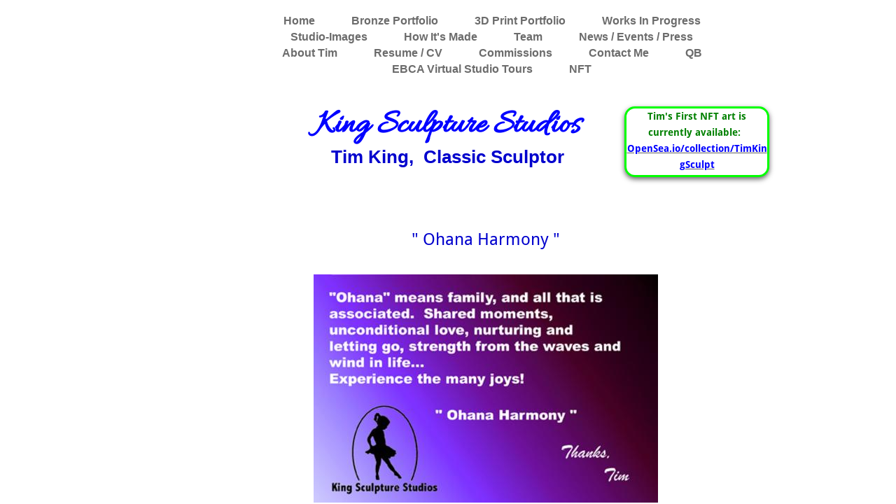

--- FILE ---
content_type: text/html; charset=utf-8
request_url: http://www.bronze.biz/ohana-harmony--pedestal.html
body_size: 9562
content:
 <!DOCTYPE html><html lang="en" dir="ltr" data-tcc-ignore=""><head><title>Ohana Harmony, pedestal</title><meta http-equiv="content-type" content="text/html; charset=UTF-8"><meta http-equiv="X-UA-Compatible" content="IE=edge,chrome=1"><link rel="stylesheet" type="text/css" href="site.css?v="><script> if (typeof ($sf) === "undefined") { $sf = { baseUrl: "https://img1.wsimg.com/wst/v7/WSB7_J_20250509_0356_DEP-05092_5738/v2", skin: "app", preload: 0, require: { jquery: "https://img1.wsimg.com/wst/v7/WSB7_J_20250509_0356_DEP-05092_5738/v2/libs/jquery/jq.js", paths: { "wsbcore": "common/wsb/core", "knockout": "libs/knockout/knockout" } } }; } </script><script id="duel" src="//img1.wsimg.com/starfield/duel/v2.5.8/duel.js?appid=O3BkA5J1#TzNCa0E1SjF2Mi41Ljdwcm9k"></script><script> define('jquery', ['jq!starfield/jquery.mod'], function(m) { return m; }); define('appconfig', [], { documentDownloadBaseUrl: 'https://nebula.wsimg.com' }); </script><link rel="shortcut icon" href="//nebula.wsimg.com/d3808dc097f389619958ec5efb884e91?AccessKeyId=E5BCC56B11523F8F5BBC&disposition=0&alloworigin=1"><script async="" src="https://www.googletagmanager.com/gtag/js?id=UA-109852819-1"></script><script> window.dataLayer = window.dataLayer || []; function gtag(){dataLayer.push(arguments);} gtag('js', new Date()); gtag('config', 'UA-109852819-1'); </script><meta http-equiv="Content-Location" content="ohana-harmony--pedestal.html"><meta name="generator" content="Starfield Technologies; Go Daddy Website Builder 7.0.5350"><meta property="og:type" content="website"><meta property="og:title" content="Ohana Harmony, pedestal"><meta property="og:site_name" content="King Sculpture Studios"><meta property="og:url" content="http://www.bronze.biz/ohana-harmony--pedestal.html"><meta property="og:image" content="https://nebula.wsimg.com/10e1120863d7fb8ae64f1c071e8220c9?AccessKeyId=E5BCC56B11523F8F5BBC&disposition=0&alloworigin=1"></head><body><style data-inline-fonts>/* vietnamese */
@font-face {
  font-family: 'Allura';
  font-style: normal;
  font-weight: 400;
  src: url(https://img1.wsimg.com/gfonts/s/allura/v23/9oRPNYsQpS4zjuA_hAgWDto.woff2) format('woff2');
  unicode-range: U+0102-0103, U+0110-0111, U+0128-0129, U+0168-0169, U+01A0-01A1, U+01AF-01B0, U+0300-0301, U+0303-0304, U+0308-0309, U+0323, U+0329, U+1EA0-1EF9, U+20AB;
}
/* latin-ext */
@font-face {
  font-family: 'Allura';
  font-style: normal;
  font-weight: 400;
  src: url(https://img1.wsimg.com/gfonts/s/allura/v23/9oRPNYsQpS4zjuA_hQgWDto.woff2) format('woff2');
  unicode-range: U+0100-02BA, U+02BD-02C5, U+02C7-02CC, U+02CE-02D7, U+02DD-02FF, U+0304, U+0308, U+0329, U+1D00-1DBF, U+1E00-1E9F, U+1EF2-1EFF, U+2020, U+20A0-20AB, U+20AD-20C0, U+2113, U+2C60-2C7F, U+A720-A7FF;
}
/* latin */
@font-face {
  font-family: 'Allura';
  font-style: normal;
  font-weight: 400;
  src: url(https://img1.wsimg.com/gfonts/s/allura/v23/9oRPNYsQpS4zjuA_iwgW.woff2) format('woff2');
  unicode-range: U+0000-00FF, U+0131, U+0152-0153, U+02BB-02BC, U+02C6, U+02DA, U+02DC, U+0304, U+0308, U+0329, U+2000-206F, U+20AC, U+2122, U+2191, U+2193, U+2212, U+2215, U+FEFF, U+FFFD;
}
/* cyrillic */
@font-face {
  font-family: 'Amatic SC';
  font-style: normal;
  font-weight: 400;
  src: url(https://img1.wsimg.com/gfonts/s/amaticsc/v28/TUZyzwprpvBS1izr_vOEDuSfQZQ.woff2) format('woff2');
  unicode-range: U+0301, U+0400-045F, U+0490-0491, U+04B0-04B1, U+2116;
}
/* hebrew */
@font-face {
  font-family: 'Amatic SC';
  font-style: normal;
  font-weight: 400;
  src: url(https://img1.wsimg.com/gfonts/s/amaticsc/v28/TUZyzwprpvBS1izr_vOECOSfQZQ.woff2) format('woff2');
  unicode-range: U+0307-0308, U+0590-05FF, U+200C-2010, U+20AA, U+25CC, U+FB1D-FB4F;
}
/* vietnamese */
@font-face {
  font-family: 'Amatic SC';
  font-style: normal;
  font-weight: 400;
  src: url(https://img1.wsimg.com/gfonts/s/amaticsc/v28/TUZyzwprpvBS1izr_vOEBeSfQZQ.woff2) format('woff2');
  unicode-range: U+0102-0103, U+0110-0111, U+0128-0129, U+0168-0169, U+01A0-01A1, U+01AF-01B0, U+0300-0301, U+0303-0304, U+0308-0309, U+0323, U+0329, U+1EA0-1EF9, U+20AB;
}
/* latin-ext */
@font-face {
  font-family: 'Amatic SC';
  font-style: normal;
  font-weight: 400;
  src: url(https://img1.wsimg.com/gfonts/s/amaticsc/v28/TUZyzwprpvBS1izr_vOEBOSfQZQ.woff2) format('woff2');
  unicode-range: U+0100-02BA, U+02BD-02C5, U+02C7-02CC, U+02CE-02D7, U+02DD-02FF, U+0304, U+0308, U+0329, U+1D00-1DBF, U+1E00-1E9F, U+1EF2-1EFF, U+2020, U+20A0-20AB, U+20AD-20C0, U+2113, U+2C60-2C7F, U+A720-A7FF;
}
/* latin */
@font-face {
  font-family: 'Amatic SC';
  font-style: normal;
  font-weight: 400;
  src: url(https://img1.wsimg.com/gfonts/s/amaticsc/v28/TUZyzwprpvBS1izr_vOECuSf.woff2) format('woff2');
  unicode-range: U+0000-00FF, U+0131, U+0152-0153, U+02BB-02BC, U+02C6, U+02DA, U+02DC, U+0304, U+0308, U+0329, U+2000-206F, U+20AC, U+2122, U+2191, U+2193, U+2212, U+2215, U+FEFF, U+FFFD;
}
/* vietnamese */
@font-face {
  font-family: 'Arizonia';
  font-style: normal;
  font-weight: 400;
  src: url(https://img1.wsimg.com/gfonts/s/arizonia/v23/neIIzCemt4A5qa7mv5WOFqwKUQ.woff2) format('woff2');
  unicode-range: U+0102-0103, U+0110-0111, U+0128-0129, U+0168-0169, U+01A0-01A1, U+01AF-01B0, U+0300-0301, U+0303-0304, U+0308-0309, U+0323, U+0329, U+1EA0-1EF9, U+20AB;
}
/* latin-ext */
@font-face {
  font-family: 'Arizonia';
  font-style: normal;
  font-weight: 400;
  src: url(https://img1.wsimg.com/gfonts/s/arizonia/v23/neIIzCemt4A5qa7mv5WPFqwKUQ.woff2) format('woff2');
  unicode-range: U+0100-02BA, U+02BD-02C5, U+02C7-02CC, U+02CE-02D7, U+02DD-02FF, U+0304, U+0308, U+0329, U+1D00-1DBF, U+1E00-1E9F, U+1EF2-1EFF, U+2020, U+20A0-20AB, U+20AD-20C0, U+2113, U+2C60-2C7F, U+A720-A7FF;
}
/* latin */
@font-face {
  font-family: 'Arizonia';
  font-style: normal;
  font-weight: 400;
  src: url(https://img1.wsimg.com/gfonts/s/arizonia/v23/neIIzCemt4A5qa7mv5WBFqw.woff2) format('woff2');
  unicode-range: U+0000-00FF, U+0131, U+0152-0153, U+02BB-02BC, U+02C6, U+02DA, U+02DC, U+0304, U+0308, U+0329, U+2000-206F, U+20AC, U+2122, U+2191, U+2193, U+2212, U+2215, U+FEFF, U+FFFD;
}
/* latin */
@font-face {
  font-family: 'Averia Sans Libre';
  font-style: normal;
  font-weight: 400;
  src: url(https://img1.wsimg.com/gfonts/s/averiasanslibre/v20/ga6XaxZG_G5OvCf_rt7FH3B6BHLMEdVOEoI.woff2) format('woff2');
  unicode-range: U+0000-00FF, U+0131, U+0152-0153, U+02BB-02BC, U+02C6, U+02DA, U+02DC, U+0304, U+0308, U+0329, U+2000-206F, U+20AC, U+2122, U+2191, U+2193, U+2212, U+2215, U+FEFF, U+FFFD;
}
/* latin */
@font-face {
  font-family: 'Cabin Sketch';
  font-style: normal;
  font-weight: 400;
  src: url(https://img1.wsimg.com/gfonts/s/cabinsketch/v23/QGYpz_kZZAGCONcK2A4bGOj8mNhN.woff2) format('woff2');
  unicode-range: U+0000-00FF, U+0131, U+0152-0153, U+02BB-02BC, U+02C6, U+02DA, U+02DC, U+0304, U+0308, U+0329, U+2000-206F, U+20AC, U+2122, U+2191, U+2193, U+2212, U+2215, U+FEFF, U+FFFD;
}
/* vietnamese */
@font-face {
  font-family: 'Francois One';
  font-style: normal;
  font-weight: 400;
  src: url(https://img1.wsimg.com/gfonts/s/francoisone/v22/_Xmr-H4zszafZw3A-KPSZut9zgiRi_Y.woff2) format('woff2');
  unicode-range: U+0102-0103, U+0110-0111, U+0128-0129, U+0168-0169, U+01A0-01A1, U+01AF-01B0, U+0300-0301, U+0303-0304, U+0308-0309, U+0323, U+0329, U+1EA0-1EF9, U+20AB;
}
/* latin-ext */
@font-face {
  font-family: 'Francois One';
  font-style: normal;
  font-weight: 400;
  src: url(https://img1.wsimg.com/gfonts/s/francoisone/v22/_Xmr-H4zszafZw3A-KPSZut9zwiRi_Y.woff2) format('woff2');
  unicode-range: U+0100-02BA, U+02BD-02C5, U+02C7-02CC, U+02CE-02D7, U+02DD-02FF, U+0304, U+0308, U+0329, U+1D00-1DBF, U+1E00-1E9F, U+1EF2-1EFF, U+2020, U+20A0-20AB, U+20AD-20C0, U+2113, U+2C60-2C7F, U+A720-A7FF;
}
/* latin */
@font-face {
  font-family: 'Francois One';
  font-style: normal;
  font-weight: 400;
  src: url(https://img1.wsimg.com/gfonts/s/francoisone/v22/_Xmr-H4zszafZw3A-KPSZut9wQiR.woff2) format('woff2');
  unicode-range: U+0000-00FF, U+0131, U+0152-0153, U+02BB-02BC, U+02C6, U+02DA, U+02DC, U+0304, U+0308, U+0329, U+2000-206F, U+20AC, U+2122, U+2191, U+2193, U+2212, U+2215, U+FEFF, U+FFFD;
}
/* latin-ext */
@font-face {
  font-family: 'Fredericka the Great';
  font-style: normal;
  font-weight: 400;
  src: url(https://img1.wsimg.com/gfonts/s/frederickathegreat/v23/9Bt33CxNwt7aOctW2xjbCstzwVKsIBVV--StxbcVcg.woff2) format('woff2');
  unicode-range: U+0100-02BA, U+02BD-02C5, U+02C7-02CC, U+02CE-02D7, U+02DD-02FF, U+0304, U+0308, U+0329, U+1D00-1DBF, U+1E00-1E9F, U+1EF2-1EFF, U+2020, U+20A0-20AB, U+20AD-20C0, U+2113, U+2C60-2C7F, U+A720-A7FF;
}
/* latin */
@font-face {
  font-family: 'Fredericka the Great';
  font-style: normal;
  font-weight: 400;
  src: url(https://img1.wsimg.com/gfonts/s/frederickathegreat/v23/9Bt33CxNwt7aOctW2xjbCstzwVKsIBVV--Sjxbc.woff2) format('woff2');
  unicode-range: U+0000-00FF, U+0131, U+0152-0153, U+02BB-02BC, U+02C6, U+02DA, U+02DC, U+0304, U+0308, U+0329, U+2000-206F, U+20AC, U+2122, U+2191, U+2193, U+2212, U+2215, U+FEFF, U+FFFD;
}
/* latin */
@font-face {
  font-family: 'Jacques Francois Shadow';
  font-style: normal;
  font-weight: 400;
  src: url(https://img1.wsimg.com/gfonts/s/jacquesfrancoisshadow/v27/KR1FBtOz8PKTMk-kqdkLVrvR0ECFrB6Pin-2_p8Suno.woff2) format('woff2');
  unicode-range: U+0000-00FF, U+0131, U+0152-0153, U+02BB-02BC, U+02C6, U+02DA, U+02DC, U+0304, U+0308, U+0329, U+2000-206F, U+20AC, U+2122, U+2191, U+2193, U+2212, U+2215, U+FEFF, U+FFFD;
}
/* latin */
@font-face {
  font-family: 'Josefin Slab';
  font-style: normal;
  font-weight: 400;
  src: url(https://img1.wsimg.com/gfonts/s/josefinslab/v29/lW-swjwOK3Ps5GSJlNNkMalNpiZe_ldbOR4W71msR349Kg.woff2) format('woff2');
  unicode-range: U+0000-00FF, U+0131, U+0152-0153, U+02BB-02BC, U+02C6, U+02DA, U+02DC, U+0304, U+0308, U+0329, U+2000-206F, U+20AC, U+2122, U+2191, U+2193, U+2212, U+2215, U+FEFF, U+FFFD;
}
/* latin-ext */
@font-face {
  font-family: 'Kaushan Script';
  font-style: normal;
  font-weight: 400;
  src: url(https://img1.wsimg.com/gfonts/s/kaushanscript/v19/vm8vdRfvXFLG3OLnsO15WYS5DG72wNJHMw.woff2) format('woff2');
  unicode-range: U+0100-02BA, U+02BD-02C5, U+02C7-02CC, U+02CE-02D7, U+02DD-02FF, U+0304, U+0308, U+0329, U+1D00-1DBF, U+1E00-1E9F, U+1EF2-1EFF, U+2020, U+20A0-20AB, U+20AD-20C0, U+2113, U+2C60-2C7F, U+A720-A7FF;
}
/* latin */
@font-face {
  font-family: 'Kaushan Script';
  font-style: normal;
  font-weight: 400;
  src: url(https://img1.wsimg.com/gfonts/s/kaushanscript/v19/vm8vdRfvXFLG3OLnsO15WYS5DG74wNI.woff2) format('woff2');
  unicode-range: U+0000-00FF, U+0131, U+0152-0153, U+02BB-02BC, U+02C6, U+02DA, U+02DC, U+0304, U+0308, U+0329, U+2000-206F, U+20AC, U+2122, U+2191, U+2193, U+2212, U+2215, U+FEFF, U+FFFD;
}
/* latin-ext */
@font-face {
  font-family: 'Love Ya Like A Sister';
  font-style: normal;
  font-weight: 400;
  src: url(https://img1.wsimg.com/gfonts/s/loveyalikeasister/v23/R70EjzUBlOqPeouhFDfR80-0FhOqJubN-BeL-3xdgGE.woff2) format('woff2');
  unicode-range: U+0100-02BA, U+02BD-02C5, U+02C7-02CC, U+02CE-02D7, U+02DD-02FF, U+0304, U+0308, U+0329, U+1D00-1DBF, U+1E00-1E9F, U+1EF2-1EFF, U+2020, U+20A0-20AB, U+20AD-20C0, U+2113, U+2C60-2C7F, U+A720-A7FF;
}
/* latin */
@font-face {
  font-family: 'Love Ya Like A Sister';
  font-style: normal;
  font-weight: 400;
  src: url(https://img1.wsimg.com/gfonts/s/loveyalikeasister/v23/R70EjzUBlOqPeouhFDfR80-0FhOqJubN-BeL9Xxd.woff2) format('woff2');
  unicode-range: U+0000-00FF, U+0131, U+0152-0153, U+02BB-02BC, U+02C6, U+02DA, U+02DC, U+0304, U+0308, U+0329, U+2000-206F, U+20AC, U+2122, U+2191, U+2193, U+2212, U+2215, U+FEFF, U+FFFD;
}
/* cyrillic-ext */
@font-face {
  font-family: 'Merriweather';
  font-style: normal;
  font-weight: 400;
  font-stretch: 100%;
  src: url(https://img1.wsimg.com/gfonts/s/merriweather/v33/u-4D0qyriQwlOrhSvowK_l5UcA6zuSYEqOzpPe3HOZJ5eX1WtLaQwmYiScCmDxhtNOKl8yDr3icaGV31GvU.woff2) format('woff2');
  unicode-range: U+0460-052F, U+1C80-1C8A, U+20B4, U+2DE0-2DFF, U+A640-A69F, U+FE2E-FE2F;
}
/* cyrillic */
@font-face {
  font-family: 'Merriweather';
  font-style: normal;
  font-weight: 400;
  font-stretch: 100%;
  src: url(https://img1.wsimg.com/gfonts/s/merriweather/v33/u-4D0qyriQwlOrhSvowK_l5UcA6zuSYEqOzpPe3HOZJ5eX1WtLaQwmYiScCmDxhtNOKl8yDr3icaEF31GvU.woff2) format('woff2');
  unicode-range: U+0301, U+0400-045F, U+0490-0491, U+04B0-04B1, U+2116;
}
/* vietnamese */
@font-face {
  font-family: 'Merriweather';
  font-style: normal;
  font-weight: 400;
  font-stretch: 100%;
  src: url(https://img1.wsimg.com/gfonts/s/merriweather/v33/u-4D0qyriQwlOrhSvowK_l5UcA6zuSYEqOzpPe3HOZJ5eX1WtLaQwmYiScCmDxhtNOKl8yDr3icaG131GvU.woff2) format('woff2');
  unicode-range: U+0102-0103, U+0110-0111, U+0128-0129, U+0168-0169, U+01A0-01A1, U+01AF-01B0, U+0300-0301, U+0303-0304, U+0308-0309, U+0323, U+0329, U+1EA0-1EF9, U+20AB;
}
/* latin-ext */
@font-face {
  font-family: 'Merriweather';
  font-style: normal;
  font-weight: 400;
  font-stretch: 100%;
  src: url(https://img1.wsimg.com/gfonts/s/merriweather/v33/u-4D0qyriQwlOrhSvowK_l5UcA6zuSYEqOzpPe3HOZJ5eX1WtLaQwmYiScCmDxhtNOKl8yDr3icaGl31GvU.woff2) format('woff2');
  unicode-range: U+0100-02BA, U+02BD-02C5, U+02C7-02CC, U+02CE-02D7, U+02DD-02FF, U+0304, U+0308, U+0329, U+1D00-1DBF, U+1E00-1E9F, U+1EF2-1EFF, U+2020, U+20A0-20AB, U+20AD-20C0, U+2113, U+2C60-2C7F, U+A720-A7FF;
}
/* latin */
@font-face {
  font-family: 'Merriweather';
  font-style: normal;
  font-weight: 400;
  font-stretch: 100%;
  src: url(https://img1.wsimg.com/gfonts/s/merriweather/v33/u-4D0qyriQwlOrhSvowK_l5UcA6zuSYEqOzpPe3HOZJ5eX1WtLaQwmYiScCmDxhtNOKl8yDr3icaFF31.woff2) format('woff2');
  unicode-range: U+0000-00FF, U+0131, U+0152-0153, U+02BB-02BC, U+02C6, U+02DA, U+02DC, U+0304, U+0308, U+0329, U+2000-206F, U+20AC, U+2122, U+2191, U+2193, U+2212, U+2215, U+FEFF, U+FFFD;
}
/* latin-ext */
@font-face {
  font-family: 'Offside';
  font-style: normal;
  font-weight: 400;
  src: url(https://img1.wsimg.com/gfonts/s/offside/v26/HI_KiYMWKa9QrAykc5joR6-d.woff2) format('woff2');
  unicode-range: U+0100-02BA, U+02BD-02C5, U+02C7-02CC, U+02CE-02D7, U+02DD-02FF, U+0304, U+0308, U+0329, U+1D00-1DBF, U+1E00-1E9F, U+1EF2-1EFF, U+2020, U+20A0-20AB, U+20AD-20C0, U+2113, U+2C60-2C7F, U+A720-A7FF;
}
/* latin */
@font-face {
  font-family: 'Offside';
  font-style: normal;
  font-weight: 400;
  src: url(https://img1.wsimg.com/gfonts/s/offside/v26/HI_KiYMWKa9QrAykc5boRw.woff2) format('woff2');
  unicode-range: U+0000-00FF, U+0131, U+0152-0153, U+02BB-02BC, U+02C6, U+02DA, U+02DC, U+0304, U+0308, U+0329, U+2000-206F, U+20AC, U+2122, U+2191, U+2193, U+2212, U+2215, U+FEFF, U+FFFD;
}
/* cyrillic-ext */
@font-face {
  font-family: 'Open Sans';
  font-style: normal;
  font-weight: 400;
  font-stretch: 100%;
  src: url(https://img1.wsimg.com/gfonts/s/opensans/v44/memSYaGs126MiZpBA-UvWbX2vVnXBbObj2OVZyOOSr4dVJWUgsjZ0B4taVIGxA.woff2) format('woff2');
  unicode-range: U+0460-052F, U+1C80-1C8A, U+20B4, U+2DE0-2DFF, U+A640-A69F, U+FE2E-FE2F;
}
/* cyrillic */
@font-face {
  font-family: 'Open Sans';
  font-style: normal;
  font-weight: 400;
  font-stretch: 100%;
  src: url(https://img1.wsimg.com/gfonts/s/opensans/v44/memSYaGs126MiZpBA-UvWbX2vVnXBbObj2OVZyOOSr4dVJWUgsjZ0B4kaVIGxA.woff2) format('woff2');
  unicode-range: U+0301, U+0400-045F, U+0490-0491, U+04B0-04B1, U+2116;
}
/* greek-ext */
@font-face {
  font-family: 'Open Sans';
  font-style: normal;
  font-weight: 400;
  font-stretch: 100%;
  src: url(https://img1.wsimg.com/gfonts/s/opensans/v44/memSYaGs126MiZpBA-UvWbX2vVnXBbObj2OVZyOOSr4dVJWUgsjZ0B4saVIGxA.woff2) format('woff2');
  unicode-range: U+1F00-1FFF;
}
/* greek */
@font-face {
  font-family: 'Open Sans';
  font-style: normal;
  font-weight: 400;
  font-stretch: 100%;
  src: url(https://img1.wsimg.com/gfonts/s/opensans/v44/memSYaGs126MiZpBA-UvWbX2vVnXBbObj2OVZyOOSr4dVJWUgsjZ0B4jaVIGxA.woff2) format('woff2');
  unicode-range: U+0370-0377, U+037A-037F, U+0384-038A, U+038C, U+038E-03A1, U+03A3-03FF;
}
/* hebrew */
@font-face {
  font-family: 'Open Sans';
  font-style: normal;
  font-weight: 400;
  font-stretch: 100%;
  src: url(https://img1.wsimg.com/gfonts/s/opensans/v44/memSYaGs126MiZpBA-UvWbX2vVnXBbObj2OVZyOOSr4dVJWUgsjZ0B4iaVIGxA.woff2) format('woff2');
  unicode-range: U+0307-0308, U+0590-05FF, U+200C-2010, U+20AA, U+25CC, U+FB1D-FB4F;
}
/* math */
@font-face {
  font-family: 'Open Sans';
  font-style: normal;
  font-weight: 400;
  font-stretch: 100%;
  src: url(https://img1.wsimg.com/gfonts/s/opensans/v44/memSYaGs126MiZpBA-UvWbX2vVnXBbObj2OVZyOOSr4dVJWUgsjZ0B5caVIGxA.woff2) format('woff2');
  unicode-range: U+0302-0303, U+0305, U+0307-0308, U+0310, U+0312, U+0315, U+031A, U+0326-0327, U+032C, U+032F-0330, U+0332-0333, U+0338, U+033A, U+0346, U+034D, U+0391-03A1, U+03A3-03A9, U+03B1-03C9, U+03D1, U+03D5-03D6, U+03F0-03F1, U+03F4-03F5, U+2016-2017, U+2034-2038, U+203C, U+2040, U+2043, U+2047, U+2050, U+2057, U+205F, U+2070-2071, U+2074-208E, U+2090-209C, U+20D0-20DC, U+20E1, U+20E5-20EF, U+2100-2112, U+2114-2115, U+2117-2121, U+2123-214F, U+2190, U+2192, U+2194-21AE, U+21B0-21E5, U+21F1-21F2, U+21F4-2211, U+2213-2214, U+2216-22FF, U+2308-230B, U+2310, U+2319, U+231C-2321, U+2336-237A, U+237C, U+2395, U+239B-23B7, U+23D0, U+23DC-23E1, U+2474-2475, U+25AF, U+25B3, U+25B7, U+25BD, U+25C1, U+25CA, U+25CC, U+25FB, U+266D-266F, U+27C0-27FF, U+2900-2AFF, U+2B0E-2B11, U+2B30-2B4C, U+2BFE, U+3030, U+FF5B, U+FF5D, U+1D400-1D7FF, U+1EE00-1EEFF;
}
/* symbols */
@font-face {
  font-family: 'Open Sans';
  font-style: normal;
  font-weight: 400;
  font-stretch: 100%;
  src: url(https://img1.wsimg.com/gfonts/s/opensans/v44/memSYaGs126MiZpBA-UvWbX2vVnXBbObj2OVZyOOSr4dVJWUgsjZ0B5OaVIGxA.woff2) format('woff2');
  unicode-range: U+0001-000C, U+000E-001F, U+007F-009F, U+20DD-20E0, U+20E2-20E4, U+2150-218F, U+2190, U+2192, U+2194-2199, U+21AF, U+21E6-21F0, U+21F3, U+2218-2219, U+2299, U+22C4-22C6, U+2300-243F, U+2440-244A, U+2460-24FF, U+25A0-27BF, U+2800-28FF, U+2921-2922, U+2981, U+29BF, U+29EB, U+2B00-2BFF, U+4DC0-4DFF, U+FFF9-FFFB, U+10140-1018E, U+10190-1019C, U+101A0, U+101D0-101FD, U+102E0-102FB, U+10E60-10E7E, U+1D2C0-1D2D3, U+1D2E0-1D37F, U+1F000-1F0FF, U+1F100-1F1AD, U+1F1E6-1F1FF, U+1F30D-1F30F, U+1F315, U+1F31C, U+1F31E, U+1F320-1F32C, U+1F336, U+1F378, U+1F37D, U+1F382, U+1F393-1F39F, U+1F3A7-1F3A8, U+1F3AC-1F3AF, U+1F3C2, U+1F3C4-1F3C6, U+1F3CA-1F3CE, U+1F3D4-1F3E0, U+1F3ED, U+1F3F1-1F3F3, U+1F3F5-1F3F7, U+1F408, U+1F415, U+1F41F, U+1F426, U+1F43F, U+1F441-1F442, U+1F444, U+1F446-1F449, U+1F44C-1F44E, U+1F453, U+1F46A, U+1F47D, U+1F4A3, U+1F4B0, U+1F4B3, U+1F4B9, U+1F4BB, U+1F4BF, U+1F4C8-1F4CB, U+1F4D6, U+1F4DA, U+1F4DF, U+1F4E3-1F4E6, U+1F4EA-1F4ED, U+1F4F7, U+1F4F9-1F4FB, U+1F4FD-1F4FE, U+1F503, U+1F507-1F50B, U+1F50D, U+1F512-1F513, U+1F53E-1F54A, U+1F54F-1F5FA, U+1F610, U+1F650-1F67F, U+1F687, U+1F68D, U+1F691, U+1F694, U+1F698, U+1F6AD, U+1F6B2, U+1F6B9-1F6BA, U+1F6BC, U+1F6C6-1F6CF, U+1F6D3-1F6D7, U+1F6E0-1F6EA, U+1F6F0-1F6F3, U+1F6F7-1F6FC, U+1F700-1F7FF, U+1F800-1F80B, U+1F810-1F847, U+1F850-1F859, U+1F860-1F887, U+1F890-1F8AD, U+1F8B0-1F8BB, U+1F8C0-1F8C1, U+1F900-1F90B, U+1F93B, U+1F946, U+1F984, U+1F996, U+1F9E9, U+1FA00-1FA6F, U+1FA70-1FA7C, U+1FA80-1FA89, U+1FA8F-1FAC6, U+1FACE-1FADC, U+1FADF-1FAE9, U+1FAF0-1FAF8, U+1FB00-1FBFF;
}
/* vietnamese */
@font-face {
  font-family: 'Open Sans';
  font-style: normal;
  font-weight: 400;
  font-stretch: 100%;
  src: url(https://img1.wsimg.com/gfonts/s/opensans/v44/memSYaGs126MiZpBA-UvWbX2vVnXBbObj2OVZyOOSr4dVJWUgsjZ0B4vaVIGxA.woff2) format('woff2');
  unicode-range: U+0102-0103, U+0110-0111, U+0128-0129, U+0168-0169, U+01A0-01A1, U+01AF-01B0, U+0300-0301, U+0303-0304, U+0308-0309, U+0323, U+0329, U+1EA0-1EF9, U+20AB;
}
/* latin-ext */
@font-face {
  font-family: 'Open Sans';
  font-style: normal;
  font-weight: 400;
  font-stretch: 100%;
  src: url(https://img1.wsimg.com/gfonts/s/opensans/v44/memSYaGs126MiZpBA-UvWbX2vVnXBbObj2OVZyOOSr4dVJWUgsjZ0B4uaVIGxA.woff2) format('woff2');
  unicode-range: U+0100-02BA, U+02BD-02C5, U+02C7-02CC, U+02CE-02D7, U+02DD-02FF, U+0304, U+0308, U+0329, U+1D00-1DBF, U+1E00-1E9F, U+1EF2-1EFF, U+2020, U+20A0-20AB, U+20AD-20C0, U+2113, U+2C60-2C7F, U+A720-A7FF;
}
/* latin */
@font-face {
  font-family: 'Open Sans';
  font-style: normal;
  font-weight: 400;
  font-stretch: 100%;
  src: url(https://img1.wsimg.com/gfonts/s/opensans/v44/memSYaGs126MiZpBA-UvWbX2vVnXBbObj2OVZyOOSr4dVJWUgsjZ0B4gaVI.woff2) format('woff2');
  unicode-range: U+0000-00FF, U+0131, U+0152-0153, U+02BB-02BC, U+02C6, U+02DA, U+02DC, U+0304, U+0308, U+0329, U+2000-206F, U+20AC, U+2122, U+2191, U+2193, U+2212, U+2215, U+FEFF, U+FFFD;
}
/* cyrillic-ext */
@font-face {
  font-family: 'Oswald';
  font-style: normal;
  font-weight: 400;
  src: url(https://img1.wsimg.com/gfonts/s/oswald/v57/TK3_WkUHHAIjg75cFRf3bXL8LICs1_FvsUtiZTaR.woff2) format('woff2');
  unicode-range: U+0460-052F, U+1C80-1C8A, U+20B4, U+2DE0-2DFF, U+A640-A69F, U+FE2E-FE2F;
}
/* cyrillic */
@font-face {
  font-family: 'Oswald';
  font-style: normal;
  font-weight: 400;
  src: url(https://img1.wsimg.com/gfonts/s/oswald/v57/TK3_WkUHHAIjg75cFRf3bXL8LICs1_FvsUJiZTaR.woff2) format('woff2');
  unicode-range: U+0301, U+0400-045F, U+0490-0491, U+04B0-04B1, U+2116;
}
/* vietnamese */
@font-face {
  font-family: 'Oswald';
  font-style: normal;
  font-weight: 400;
  src: url(https://img1.wsimg.com/gfonts/s/oswald/v57/TK3_WkUHHAIjg75cFRf3bXL8LICs1_FvsUliZTaR.woff2) format('woff2');
  unicode-range: U+0102-0103, U+0110-0111, U+0128-0129, U+0168-0169, U+01A0-01A1, U+01AF-01B0, U+0300-0301, U+0303-0304, U+0308-0309, U+0323, U+0329, U+1EA0-1EF9, U+20AB;
}
/* latin-ext */
@font-face {
  font-family: 'Oswald';
  font-style: normal;
  font-weight: 400;
  src: url(https://img1.wsimg.com/gfonts/s/oswald/v57/TK3_WkUHHAIjg75cFRf3bXL8LICs1_FvsUhiZTaR.woff2) format('woff2');
  unicode-range: U+0100-02BA, U+02BD-02C5, U+02C7-02CC, U+02CE-02D7, U+02DD-02FF, U+0304, U+0308, U+0329, U+1D00-1DBF, U+1E00-1E9F, U+1EF2-1EFF, U+2020, U+20A0-20AB, U+20AD-20C0, U+2113, U+2C60-2C7F, U+A720-A7FF;
}
/* latin */
@font-face {
  font-family: 'Oswald';
  font-style: normal;
  font-weight: 400;
  src: url(https://img1.wsimg.com/gfonts/s/oswald/v57/TK3_WkUHHAIjg75cFRf3bXL8LICs1_FvsUZiZQ.woff2) format('woff2');
  unicode-range: U+0000-00FF, U+0131, U+0152-0153, U+02BB-02BC, U+02C6, U+02DA, U+02DC, U+0304, U+0308, U+0329, U+2000-206F, U+20AC, U+2122, U+2191, U+2193, U+2212, U+2215, U+FEFF, U+FFFD;
}
/* latin-ext */
@font-face {
  font-family: 'Over the Rainbow';
  font-style: normal;
  font-weight: 400;
  src: url(https://img1.wsimg.com/gfonts/s/overtherainbow/v23/11haGoXG1k_HKhMLUWz7Mc7vvW5ulvqs9eA2.woff2) format('woff2');
  unicode-range: U+0100-02BA, U+02BD-02C5, U+02C7-02CC, U+02CE-02D7, U+02DD-02FF, U+0304, U+0308, U+0329, U+1D00-1DBF, U+1E00-1E9F, U+1EF2-1EFF, U+2020, U+20A0-20AB, U+20AD-20C0, U+2113, U+2C60-2C7F, U+A720-A7FF;
}
/* latin */
@font-face {
  font-family: 'Over the Rainbow';
  font-style: normal;
  font-weight: 400;
  src: url(https://img1.wsimg.com/gfonts/s/overtherainbow/v23/11haGoXG1k_HKhMLUWz7Mc7vvW5ulvSs9Q.woff2) format('woff2');
  unicode-range: U+0000-00FF, U+0131, U+0152-0153, U+02BB-02BC, U+02C6, U+02DA, U+02DC, U+0304, U+0308, U+0329, U+2000-206F, U+20AC, U+2122, U+2191, U+2193, U+2212, U+2215, U+FEFF, U+FFFD;
}
/* cyrillic-ext */
@font-face {
  font-family: 'Pacifico';
  font-style: normal;
  font-weight: 400;
  src: url(https://img1.wsimg.com/gfonts/s/pacifico/v23/FwZY7-Qmy14u9lezJ-6K6MmTpA.woff2) format('woff2');
  unicode-range: U+0460-052F, U+1C80-1C8A, U+20B4, U+2DE0-2DFF, U+A640-A69F, U+FE2E-FE2F;
}
/* cyrillic */
@font-face {
  font-family: 'Pacifico';
  font-style: normal;
  font-weight: 400;
  src: url(https://img1.wsimg.com/gfonts/s/pacifico/v23/FwZY7-Qmy14u9lezJ-6D6MmTpA.woff2) format('woff2');
  unicode-range: U+0301, U+0400-045F, U+0490-0491, U+04B0-04B1, U+2116;
}
/* vietnamese */
@font-face {
  font-family: 'Pacifico';
  font-style: normal;
  font-weight: 400;
  src: url(https://img1.wsimg.com/gfonts/s/pacifico/v23/FwZY7-Qmy14u9lezJ-6I6MmTpA.woff2) format('woff2');
  unicode-range: U+0102-0103, U+0110-0111, U+0128-0129, U+0168-0169, U+01A0-01A1, U+01AF-01B0, U+0300-0301, U+0303-0304, U+0308-0309, U+0323, U+0329, U+1EA0-1EF9, U+20AB;
}
/* latin-ext */
@font-face {
  font-family: 'Pacifico';
  font-style: normal;
  font-weight: 400;
  src: url(https://img1.wsimg.com/gfonts/s/pacifico/v23/FwZY7-Qmy14u9lezJ-6J6MmTpA.woff2) format('woff2');
  unicode-range: U+0100-02BA, U+02BD-02C5, U+02C7-02CC, U+02CE-02D7, U+02DD-02FF, U+0304, U+0308, U+0329, U+1D00-1DBF, U+1E00-1E9F, U+1EF2-1EFF, U+2020, U+20A0-20AB, U+20AD-20C0, U+2113, U+2C60-2C7F, U+A720-A7FF;
}
/* latin */
@font-face {
  font-family: 'Pacifico';
  font-style: normal;
  font-weight: 400;
  src: url(https://img1.wsimg.com/gfonts/s/pacifico/v23/FwZY7-Qmy14u9lezJ-6H6Mk.woff2) format('woff2');
  unicode-range: U+0000-00FF, U+0131, U+0152-0153, U+02BB-02BC, U+02C6, U+02DA, U+02DC, U+0304, U+0308, U+0329, U+2000-206F, U+20AC, U+2122, U+2191, U+2193, U+2212, U+2215, U+FEFF, U+FFFD;
}
/* latin-ext */
@font-face {
  font-family: 'Romanesco';
  font-style: normal;
  font-weight: 400;
  src: url(https://img1.wsimg.com/gfonts/s/romanesco/v22/w8gYH2ozQOY7_r_J7mSX1XYKmOo.woff2) format('woff2');
  unicode-range: U+0100-02BA, U+02BD-02C5, U+02C7-02CC, U+02CE-02D7, U+02DD-02FF, U+0304, U+0308, U+0329, U+1D00-1DBF, U+1E00-1E9F, U+1EF2-1EFF, U+2020, U+20A0-20AB, U+20AD-20C0, U+2113, U+2C60-2C7F, U+A720-A7FF;
}
/* latin */
@font-face {
  font-family: 'Romanesco';
  font-style: normal;
  font-weight: 400;
  src: url(https://img1.wsimg.com/gfonts/s/romanesco/v22/w8gYH2ozQOY7_r_J7mSX23YK.woff2) format('woff2');
  unicode-range: U+0000-00FF, U+0131, U+0152-0153, U+02BB-02BC, U+02C6, U+02DA, U+02DC, U+0304, U+0308, U+0329, U+2000-206F, U+20AC, U+2122, U+2191, U+2193, U+2212, U+2215, U+FEFF, U+FFFD;
}
/* latin-ext */
@font-face {
  font-family: 'Sacramento';
  font-style: normal;
  font-weight: 400;
  src: url(https://img1.wsimg.com/gfonts/s/sacramento/v17/buEzpo6gcdjy0EiZMBUG4CMf_exL.woff2) format('woff2');
  unicode-range: U+0100-02BA, U+02BD-02C5, U+02C7-02CC, U+02CE-02D7, U+02DD-02FF, U+0304, U+0308, U+0329, U+1D00-1DBF, U+1E00-1E9F, U+1EF2-1EFF, U+2020, U+20A0-20AB, U+20AD-20C0, U+2113, U+2C60-2C7F, U+A720-A7FF;
}
/* latin */
@font-face {
  font-family: 'Sacramento';
  font-style: normal;
  font-weight: 400;
  src: url(https://img1.wsimg.com/gfonts/s/sacramento/v17/buEzpo6gcdjy0EiZMBUG4C0f_Q.woff2) format('woff2');
  unicode-range: U+0000-00FF, U+0131, U+0152-0153, U+02BB-02BC, U+02C6, U+02DA, U+02DC, U+0304, U+0308, U+0329, U+2000-206F, U+20AC, U+2122, U+2191, U+2193, U+2212, U+2215, U+FEFF, U+FFFD;
}
/* latin-ext */
@font-face {
  font-family: 'Seaweed Script';
  font-style: normal;
  font-weight: 400;
  src: url(https://img1.wsimg.com/gfonts/s/seaweedscript/v17/bx6cNx6Tne2pxOATYE8C_Rsoe3WA8qY2VQ.woff2) format('woff2');
  unicode-range: U+0100-02BA, U+02BD-02C5, U+02C7-02CC, U+02CE-02D7, U+02DD-02FF, U+0304, U+0308, U+0329, U+1D00-1DBF, U+1E00-1E9F, U+1EF2-1EFF, U+2020, U+20A0-20AB, U+20AD-20C0, U+2113, U+2C60-2C7F, U+A720-A7FF;
}
/* latin */
@font-face {
  font-family: 'Seaweed Script';
  font-style: normal;
  font-weight: 400;
  src: url(https://img1.wsimg.com/gfonts/s/seaweedscript/v17/bx6cNx6Tne2pxOATYE8C_Rsoe3WO8qY.woff2) format('woff2');
  unicode-range: U+0000-00FF, U+0131, U+0152-0153, U+02BB-02BC, U+02C6, U+02DA, U+02DC, U+0304, U+0308, U+0329, U+2000-206F, U+20AC, U+2122, U+2191, U+2193, U+2212, U+2215, U+FEFF, U+FFFD;
}
/* latin-ext */
@font-face {
  font-family: 'Special Elite';
  font-style: normal;
  font-weight: 400;
  src: url(https://img1.wsimg.com/gfonts/s/specialelite/v20/XLYgIZbkc4JPUL5CVArUVL0ntn4OSEFt.woff2) format('woff2');
  unicode-range: U+0100-02BA, U+02BD-02C5, U+02C7-02CC, U+02CE-02D7, U+02DD-02FF, U+0304, U+0308, U+0329, U+1D00-1DBF, U+1E00-1E9F, U+1EF2-1EFF, U+2020, U+20A0-20AB, U+20AD-20C0, U+2113, U+2C60-2C7F, U+A720-A7FF;
}
/* latin */
@font-face {
  font-family: 'Special Elite';
  font-style: normal;
  font-weight: 400;
  src: url(https://img1.wsimg.com/gfonts/s/specialelite/v20/XLYgIZbkc4JPUL5CVArUVL0ntnAOSA.woff2) format('woff2');
  unicode-range: U+0000-00FF, U+0131, U+0152-0153, U+02BB-02BC, U+02C6, U+02DA, U+02DC, U+0304, U+0308, U+0329, U+2000-206F, U+20AC, U+2122, U+2191, U+2193, U+2212, U+2215, U+FEFF, U+FFFD;
}

/* vietnamese */
@font-face {
  font-family: 'Allura';
  font-style: normal;
  font-weight: 400;
  src: url(https://img1.wsimg.com/gfonts/s/allura/v23/9oRPNYsQpS4zjuA_hAgWDto.woff2) format('woff2');
  unicode-range: U+0102-0103, U+0110-0111, U+0128-0129, U+0168-0169, U+01A0-01A1, U+01AF-01B0, U+0300-0301, U+0303-0304, U+0308-0309, U+0323, U+0329, U+1EA0-1EF9, U+20AB;
}
/* latin-ext */
@font-face {
  font-family: 'Allura';
  font-style: normal;
  font-weight: 400;
  src: url(https://img1.wsimg.com/gfonts/s/allura/v23/9oRPNYsQpS4zjuA_hQgWDto.woff2) format('woff2');
  unicode-range: U+0100-02BA, U+02BD-02C5, U+02C7-02CC, U+02CE-02D7, U+02DD-02FF, U+0304, U+0308, U+0329, U+1D00-1DBF, U+1E00-1E9F, U+1EF2-1EFF, U+2020, U+20A0-20AB, U+20AD-20C0, U+2113, U+2C60-2C7F, U+A720-A7FF;
}
/* latin */
@font-face {
  font-family: 'Allura';
  font-style: normal;
  font-weight: 400;
  src: url(https://img1.wsimg.com/gfonts/s/allura/v23/9oRPNYsQpS4zjuA_iwgW.woff2) format('woff2');
  unicode-range: U+0000-00FF, U+0131, U+0152-0153, U+02BB-02BC, U+02C6, U+02DA, U+02DC, U+0304, U+0308, U+0329, U+2000-206F, U+20AC, U+2122, U+2191, U+2193, U+2212, U+2215, U+FEFF, U+FFFD;
}
/* latin */
@font-face {
  font-family: 'Droid Sans';
  font-style: normal;
  font-weight: 400;
  src: url(https://img1.wsimg.com/gfonts/s/droidsans/v19/SlGVmQWMvZQIdix7AFxXkHNSbQ.woff2) format('woff2');
  unicode-range: U+0000-00FF, U+0131, U+0152-0153, U+02BB-02BC, U+02C6, U+02DA, U+02DC, U+0304, U+0308, U+0329, U+2000-206F, U+20AC, U+2122, U+2191, U+2193, U+2212, U+2215, U+FEFF, U+FFFD;
}
/* latin */
@font-face {
  font-family: 'Droid Sans';
  font-style: normal;
  font-weight: 700;
  src: url(https://img1.wsimg.com/gfonts/s/droidsans/v19/SlGWmQWMvZQIdix7AFxXmMh3eDs1Zw.woff2) format('woff2');
  unicode-range: U+0000-00FF, U+0131, U+0152-0153, U+02BB-02BC, U+02C6, U+02DA, U+02DC, U+0304, U+0308, U+0329, U+2000-206F, U+20AC, U+2122, U+2191, U+2193, U+2212, U+2215, U+FEFF, U+FFFD;
}
</style><style type="text/css"> #wsb-element-f66f6cb1-082c-468c-84f0-2f3e1e6090f5{top:-78px;left:722px;position:absolute;z-index:428}#wsb-element-f66f6cb1-082c-468c-84f0-2f3e1e6090f5 .txt{border:solid 3px lime;-webkit-border-radius:15px;-moz-border-radius:15px;-o-border-radius:15px;border-radius:15px;padding:0px;background:#fff;width:201px;height:95px}#wsb-element-c175c8ba-4143-42ec-993d-88e2793c800b{top:-78px;left:248px;position:absolute;z-index:431}#wsb-element-c175c8ba-4143-42ec-993d-88e2793c800b .txt{width:443px;height:95px}#wsb-element-00000000-0000-0000-0000-000441303482{top:-218px;left:867px;position:absolute;z-index:32}#wsb-element-00000000-0000-0000-0000-000441303482 .txt{width:34px;height:24px}#wsb-element-00000000-0000-0000-0000-000441303466{top:-211px;left:181px;position:absolute;z-index:17}#wsb-element-00000000-0000-0000-0000-000441303466{width:703px;height:30px}#wsb-element-00000000-0000-0000-0000-000486895194{top:1631px;left:446px;position:absolute;z-index:300}#wsb-element-00000000-0000-0000-0000-000486895194 .wsb-image-inner{}#wsb-element-00000000-0000-0000-0000-000486895194 .wsb-image-inner div{width:167px;height:125px;position:relative;overflow:hidden}#wsb-element-00000000-0000-0000-0000-000486895194 img{position:absolute}#wsb-element-00000000-0000-0000-0000-000486691152{top:2469px;left:202px;position:absolute;z-index:299}#wsb-element-00000000-0000-0000-0000-000486691152>div{width:650px;height:425px}#wsb-element-00000000-0000-0000-0000-000486691151{top:3219px;left:245px;position:absolute;z-index:298}#wsb-element-00000000-0000-0000-0000-000486691151{width:600px;height:40px}#wsb-element-00000000-0000-0000-0000-000486691150{top:99px;left:417.5px;position:absolute;z-index:296}#wsb-element-00000000-0000-0000-0000-000486691150 .txt{width:213px;height:27px}#wsb-element-00000000-0000-0000-0000-000486691149{top:1122px;left:219px;position:absolute;z-index:294}#wsb-element-00000000-0000-0000-0000-000486691149 .txt{width:666px;height:169px}#wsb-element-00000000-0000-0000-0000-000486691148{top:3327px;left:72px;position:absolute;z-index:293}#wsb-element-00000000-0000-0000-0000-000486691148 .txt{width:982px;height:48px}#wsb-element-00000000-0000-0000-0000-000486691146{top:2130px;left:682px;position:absolute;z-index:287}#wsb-element-00000000-0000-0000-0000-000486691146 .wsb-image-inner{}#wsb-element-00000000-0000-0000-0000-000486691146 .wsb-image-inner div{width:210px;height:300px;position:relative;overflow:hidden}#wsb-element-00000000-0000-0000-0000-000486691146 img{position:absolute}#wsb-element-00000000-0000-0000-0000-000486691145{top:2133px;left:423px;position:absolute;z-index:285}#wsb-element-00000000-0000-0000-0000-000486691145 .wsb-image-inner{}#wsb-element-00000000-0000-0000-0000-000486691145 .wsb-image-inner div{width:217px;height:299px;position:relative;overflow:hidden}#wsb-element-00000000-0000-0000-0000-000486691145 img{position:absolute}#wsb-element-00000000-0000-0000-0000-000486691144{top:2128px;left:157px;position:absolute;z-index:284}#wsb-element-00000000-0000-0000-0000-000486691144 .wsb-image-inner{}#wsb-element-00000000-0000-0000-0000-000486691144 .wsb-image-inner div{width:229px;height:307px;position:relative;overflow:hidden}#wsb-element-00000000-0000-0000-0000-000486691144 img{position:absolute}#wsb-element-00000000-0000-0000-0000-000486691143{top:1789px;left:682px;position:absolute;z-index:283}#wsb-element-00000000-0000-0000-0000-000486691143 .wsb-image-inner{}#wsb-element-00000000-0000-0000-0000-000486691143 .wsb-image-inner div{width:214px;height:297px;position:relative;overflow:hidden}#wsb-element-00000000-0000-0000-0000-000486691143 img{position:absolute}#wsb-element-00000000-0000-0000-0000-000486691142{top:1776px;left:422px;position:absolute;z-index:282}#wsb-element-00000000-0000-0000-0000-000486691142 .wsb-image-inner{}#wsb-element-00000000-0000-0000-0000-000486691142 .wsb-image-inner div{width:243px;height:309px;position:relative;overflow:hidden}#wsb-element-00000000-0000-0000-0000-000486691142 img{position:absolute}#wsb-element-00000000-0000-0000-0000-000486691141{top:1792px;left:135px;position:absolute;z-index:281}#wsb-element-00000000-0000-0000-0000-000486691141 .wsb-image-inner{}#wsb-element-00000000-0000-0000-0000-000486691141 .wsb-image-inner div{width:271px;height:293px;position:relative;overflow:hidden}#wsb-element-00000000-0000-0000-0000-000486691141 img{position:absolute}#wsb-element-00000000-0000-0000-0000-000486691140{top:1493px;left:644px;position:absolute;z-index:280}#wsb-element-00000000-0000-0000-0000-000486691140 .wsb-image-inner{}#wsb-element-00000000-0000-0000-0000-000486691140 .wsb-image-inner div{width:226px;height:263px;position:relative;overflow:hidden}#wsb-element-00000000-0000-0000-0000-000486691140 img{position:absolute}#wsb-element-00000000-0000-0000-0000-000486691139{top:1538px;left:126px;position:absolute;z-index:279}#wsb-element-00000000-0000-0000-0000-000486691139 .wsb-image-inner{}#wsb-element-00000000-0000-0000-0000-000486691139 .wsb-image-inner div{width:291px;height:218px;position:relative;overflow:hidden}#wsb-element-00000000-0000-0000-0000-000486691139 img{position:absolute}#wsb-element-00000000-0000-0000-0000-000486691138{top:1434px;left:267px;position:absolute;z-index:278}#wsb-element-00000000-0000-0000-0000-000486691138 .txt{width:518px;height:24px}#wsb-element-00000000-0000-0000-0000-000486691137{top:533px;left:74px;position:absolute;z-index:277}#wsb-element-00000000-0000-0000-0000-000486691137 .txt{width:964px;height:191px}#wsb-element-00000000-0000-0000-0000-000486691136{top:162px;left:278px;position:absolute;z-index:275}#wsb-element-00000000-0000-0000-0000-000486691136 .wsb-image-inner{}#wsb-element-00000000-0000-0000-0000-000486691136 .wsb-image-inner div{width:492px;height:326px;position:relative;overflow:hidden}#wsb-element-00000000-0000-0000-0000-000486691136 img{position:absolute}#wsb-element-00000000-0000-0000-0000-000486691135{top:748px;left:419px;position:absolute;z-index:274}#wsb-element-00000000-0000-0000-0000-000486691135 .wsb-image-inner{}#wsb-element-00000000-0000-0000-0000-000486691135 .wsb-image-inner div{width:242px;height:344px;position:relative;overflow:hidden}#wsb-element-00000000-0000-0000-0000-000486691135 img{position:absolute} </style><div class="wsb-canvas body"><div class="wsb-canvas-page-container" style="min-height: 100%; padding-top: 230px; position: relative;"><div class="wsb-canvas-scrollable" style="background-color: #ffffff; background-position-x: center; background-position-y: top; background-position: center top; background-repeat: repeat; position: absolute; width: 100%; height: 100%;"></div><div id="wsb-canvas-template-page" class="wsb-canvas-page page" style="height: 3419px; margin: auto; width: 940px; background-color: transparent; position: relative; "><div id="wsb-canvas-template-container" style="position: absolute;"> <div id="wsb-element-f66f6cb1-082c-468c-84f0-2f3e1e6090f5" class="wsb-element-text" data-type="element"> <div class="txt shadow_drop_shadow"><p style="text-align: center;"><strong><span style="color:#008000;">Tim's First NFT art&nbsp;is currently available:&nbsp;&nbsp;</span><span style="color:#00FF00;"><br></span><a href="https://opensea.io/collection/timkingsculpt" target="_blank"><u><span style="color:#0000FF;">OpenSea.io/collection/TimKingSculpt</span></u><span style="color:#00FF00;"></span></a></strong><br type="_moz"></p></div> </div><div id="wsb-element-c175c8ba-4143-42ec-993d-88e2793c800b" class="wsb-element-text" data-type="element"> <div class="txt "><h3 style="text-align: center;"><span style="font-size:48px;"><span style="color:#0000FF;"><strong>King Sculpture Studios</strong></span></span><br><span style="color:#0000CD;"><span style="font-size:26px;"><span style="font-family:arial,helvetica,sans-serif;"><strong>Tim King,&nbsp; Classic Sculptor</strong></span></span></span></h3></div> </div><div id="wsb-element-00000000-0000-0000-0000-000441303482" class="wsb-element-text" data-type="element"> <div class="txt "><p><span class="Apple-style-span" style="font-size: 22px; line-height: 37px;"><br></span></p></div> </div><div id="wsb-element-00000000-0000-0000-0000-000441303466" class="wsb-element-navigation" data-type="element"> <div style="width: 703px; height: 30px;" class="wsb-nav nav_theme nav-text-center nav-horizontal nav-btn-center wsb-navigation-rendered-top-level-container" id="wsb-nav-00000000-0000-0000-0000-000441303466"><style> #wsb-nav-00000000-0000-0000-0000-000441303466.wsb-navigation-rendered-top-level-container ul > li > a {font-family:Arial, Helvetica, sans-serif;} #wsb-nav-00000000-0000-0000-0000-000441303466.wsb-navigation-rendered-top-level-container > ul > li > a {font-size:16px;} #wsb-nav-00000000-0000-0000-0000-000441303466.wsb-navigation-rendered-top-level-container ul > li:hover, #wsb-nav-00000000-0000-0000-0000-000441303466.wsb-navigation-rendered-top-level-container ul > li:hover > a, #wsb-nav-00000000-0000-0000-0000-000441303466.wsb-navigation-rendered-top-level-container ul > li.active:hover, #wsb-nav-00000000-0000-0000-0000-000441303466.wsb-navigation-rendered-top-level-container ul > li.active > a:hover, #wsb-nav-00000000-0000-0000-0000-000441303466.wsb-navigation-rendered-top-level-container ul > li.active .nav-subnav li:hover, #wsb-nav-00000000-0000-0000-0000-000441303466.wsb-navigation-rendered-top-level-container ul > li.active .nav-subnav li:hover > a {background-color: !important;color: !important;} #wsb-nav-00000000-0000-0000-0000-000441303466.wsb-navigation-rendered-top-level-container > ul.wsb-navigation-rendered-top-level-menu > li.active, #wsb-nav-00000000-0000-0000-0000-000441303466.wsb-navigation-rendered-top-level-container > ul.wsb-navigation-rendered-top-level-menu > li.active > a {background-image:none;background-color:#ffffaa;color:#0000ff;} </style><ul class="wsb-navigation-rendered-top-level-menu "><li style="width: auto"><a href="home.html" target="" data-title="Home" data-pageid="00000000-0000-0000-0000-000000394358" data-url="home.html">Home</a></li><li style="width: auto"><a href="bronze-portfolio.html" target="" data-title="Bronze Portfolio" data-pageid="00000000-0000-0000-0000-000441424304" data-url="bronze-portfolio.html">Bronze Portfolio</a></li><li style="width: auto"><a href="3d-print-portfolio.html" target="" data-title="3D Print Portfolio" data-pageid="00000000-0000-0000-0000-000441424461" data-url="3d-print-portfolio.html">3D Print Portfolio</a></li><li style="width: auto"><a href="works-in-progress.html" target="" data-title="Works In Progress" data-pageid="00000000-0000-0000-0000-000441497346" data-url="works-in-progress.html">Works In Progress</a></li><li style="width: auto"><a href="studio-images.html" target="" data-title="Studio-Images" data-pageid="00000000-0000-0000-0000-000467701829" data-url="studio-images.html">Studio-Images</a></li><li style="width: auto"><a href="services.html" target="" data-title="How It&#39;s Made" data-pageid="00000000-0000-0000-0000-000010796441" data-url="services.html">How It&#39;s Made</a></li><li style="width: auto"><a href="team.html" target="" data-title="Team" data-pageid="00000000-0000-0000-0000-000442359691" data-url="team.html">Team</a></li><li style="width: auto"><a href="news---shows.html" target="" data-title="News / Events / Press" data-pageid="00000000-0000-0000-0000-000441493353" data-url="news---shows.html">News / Events / Press</a></li><li style="width: auto"><a href="about-me.html" target="" data-title="About Tim" data-pageid="00000000-0000-0000-0000-000000394359" data-url="about-me.html">About Tim</a></li><li style="width: auto"><a href="resume---cv.html" target="" data-title="Resume / CV" data-pageid="00000000-0000-0000-0000-000441407048" data-url="resume---cv.html">Resume / CV</a></li><li style="width: auto"><a href="commissions.html" target="" data-title="Commissions" data-pageid="00000000-0000-0000-0000-000467796114" data-url="commissions.html">Commissions</a></li><li style="width: auto"><a href="contact-me.html" target="" data-title="Contact Me" data-pageid="00000000-0000-0000-0000-000000394360" data-url="contact-me.html">Contact Me</a></li><li style="width: auto"><a href="qb.html" target="" data-title="QB" data-pageid="00000000-0000-0000-0000-000697417726" data-url="qb.html">QB</a></li><li style="width: auto"><a href="ebca-virtual-studio-tours.html" target="" data-title="EBCA Virtual Studio Tours" data-pageid="c1759b67-3f67-4d07-9d6c-ef497186a36c" data-url="ebca-virtual-studio-tours.html">EBCA Virtual Studio Tours</a></li><li style="width: auto"><a href="nft.html" target="" data-title="NFT" data-pageid="3de77214-a0d0-4719-89b2-c48404bc09fc" data-url="nft.html">NFT</a></li></ul></div> </div><div id="wsb-element-00000000-0000-0000-0000-000486895194" class="wsb-element-image" data-type="element"> <div class="wsb-image-inner "><div class="img"><img src="https://nebula.wsimg.com/dee6aff6bb3c03208ccc8b098af94af0?AccessKeyId=E5BCC56B11523F8F5BBC&amp;disposition=0&amp;alloworigin=1" style="vertical-align:middle;width:167px;height:125px;"></div></div> </div><div id="wsb-element-00000000-0000-0000-0000-000486691152" class="wsb-element-gallery" data-type="element"> <div class="false "><div id="desktop-00000000-0000-0000-0000-000486691152" class="wsb-media-gallery"><ul class="wsb-media-gallery-slider"></ul></div></div><script type="text/javascript"> require(['designer/app/builder/ui/controls/media/gallery/media.gallery'], function (gallery) { var $element = $('#desktop-00000000-0000-0000-0000-000486691152.wsb-media-gallery'); var model = { ID: '00000000-0000-0000-0000-000486691152', mode: 'desktop', preview: false, Layer: 299, Width: '650px', Height: '425px', GalleryAssets: [{"id":"10e1120863d7fb8ae64f1c071e8220c9:E5BCC56B11523F8F5BBC","src":"https://nebula.wsimg.com/10e1120863d7fb8ae64f1c071e8220c9?AccessKeyId=E5BCC56B11523F8F5BBC&disposition=0&alloworigin=1","caption":"","link":"","type":"image"},{"id":"318426fbc95fe65c0272e75ff1b556d3:E5BCC56B11523F8F5BBC","src":"https://nebula.wsimg.com/318426fbc95fe65c0272e75ff1b556d3?AccessKeyId=E5BCC56B11523F8F5BBC&disposition=0&alloworigin=1","caption":"","link":"","type":"image"},{"id":"a6e91597d248e83d78ece336b7403de4:E5BCC56B11523F8F5BBC","src":"https://nebula.wsimg.com/a6e91597d248e83d78ece336b7403de4?AccessKeyId=E5BCC56B11523F8F5BBC&disposition=0&alloworigin=1","caption":"","link":"","type":"image"},{"id":"42da6caf9fa36fd1a6c867f521772a19:E5BCC56B11523F8F5BBC","src":"https://nebula.wsimg.com/42da6caf9fa36fd1a6c867f521772a19?AccessKeyId=E5BCC56B11523F8F5BBC&disposition=0&alloworigin=1","caption":"","link":"","type":"image"},{"id":"d44391c2a7fa01b5086476398164147b:E5BCC56B11523F8F5BBC","src":"https://nebula.wsimg.com/d44391c2a7fa01b5086476398164147b?AccessKeyId=E5BCC56B11523F8F5BBC&disposition=0&alloworigin=1","caption":"","link":"","type":"image"},{"id":"b046af289a477157bf2aa01c757ec0c8:E5BCC56B11523F8F5BBC","src":"https://nebula.wsimg.com/b046af289a477157bf2aa01c757ec0c8?AccessKeyId=E5BCC56B11523F8F5BBC&disposition=0&alloworigin=1","caption":"","link":"","type":"image"},{"id":"9c223aada350ef684cced511db1d407d:E5BCC56B11523F8F5BBC","src":"https://nebula.wsimg.com/9c223aada350ef684cced511db1d407d?AccessKeyId=E5BCC56B11523F8F5BBC&disposition=0&alloworigin=1","caption":"","link":"","type":"image"}], GalleryAutoStart: true, GalleryCaption: false, GalleryAutoSize: false, GallerySpeed: 2, GalleryTheme: 0, GalleryTransition: 'Fade' }; gallery.render($element, model); }); </script> </div><div id="wsb-element-00000000-0000-0000-0000-000486691151" class="wsb-element-navigation" data-type="element"> <div style="width: 600px; height: 40px;" class="wsb-nav nav_simple nav-text-center nav-horizontal nav-btn-stretch wsb-navigation-rendered-top-level-container" id="wsb-nav-00000000-0000-0000-0000-000486691151"><style> #wsb-nav-00000000-0000-0000-0000-000486691151.wsb-navigation-rendered-top-level-container ul > li:hover, #wsb-nav-00000000-0000-0000-0000-000486691151.wsb-navigation-rendered-top-level-container ul > li:hover > a, #wsb-nav-00000000-0000-0000-0000-000486691151.wsb-navigation-rendered-top-level-container ul > li.active:hover, #wsb-nav-00000000-0000-0000-0000-000486691151.wsb-navigation-rendered-top-level-container ul > li.active > a:hover, #wsb-nav-00000000-0000-0000-0000-000486691151.wsb-navigation-rendered-top-level-container ul > li.active .nav-subnav li:hover, #wsb-nav-00000000-0000-0000-0000-000486691151.wsb-navigation-rendered-top-level-container ul > li.active .nav-subnav li:hover > a {background-color: !important;color: !important;} </style><ul class="wsb-navigation-rendered-top-level-menu "><li style="width: 20%"><a href="home.html" target="" data-title="Home" data-pageid="00000000-0000-0000-0000-000000394358" data-url="home.html">Home</a></li><li style="width: 20%"><a href="about-me.html" target="" data-title="About Tim" data-pageid="00000000-0000-0000-0000-000000394359" data-url="about-me.html">About Tim</a></li><li style="width: 20%"><a href="contact-me.html" target="" data-title="Contact Me" data-pageid="00000000-0000-0000-0000-000000394360" data-url="contact-me.html">Contact Me</a></li><li style="width: 20%"><a href="services.html" target="" data-title="How It&#39;s Made" data-pageid="00000000-0000-0000-0000-000010796441" data-url="services.html">How It&#39;s Made</a></li><li style="width: 20%"><a href="resume---cv.html" target="" data-title="Resume / CV" data-pageid="00000000-0000-0000-0000-000441407048" data-url="resume---cv.html">Resume / CV</a></li></ul></div> </div><div id="wsb-element-00000000-0000-0000-0000-000486691150" class="wsb-element-text" data-type="element"> <div class="txt "><h4><span style="color:#0000CD;">" Ohana Harmony "<br></span></h4></div> </div><div id="wsb-element-00000000-0000-0000-0000-000486691149" class="wsb-element-text" data-type="element"> <div class="txt "><p style="text-align: center;"><strong>Pedestal size, Traditional bronze: </strong><style><!--{cke_protected}{C}%3C!%2D%2D%0A%20%2F*%20Font%20Definitions%20*%2F%0A%40font-face%0A%09%7Bfont-family%3AArial%3B%0A%09panose-1%3A2%2011%206%204%202%202%202%202%202%204%3B%0A%09mso-font-charset%3A0%3B%0A%09mso-generic-font-family%3Aauto%3B%0A%09mso-font-pitch%3Avariable%3B%0A%09mso-font-signature%3A3%200%200%200%201%200%3B%7D%0A%20%2F*%20Style%20Definitions%20*%2F%0Ap.MsoNormal%2C%20li.MsoNormal%2C%20div.MsoNormal%0A%09%7Bmso-style-parent%3A%22%22%3B%0A%09margin%3A0in%3B%0A%09margin-bottom%3A.0001pt%3B%0A%09mso-pagination%3Awidow-orphan%3B%0A%09font-size%3A10.0pt%3B%0A%09font-family%3A%22Times%20New%20Roman%22%3B%0A%09mso-fareast-font-family%3A%22Times%20New%20Roman%22%3B%0A%09mso-bidi-font-family%3A%22Times%20New%20Roman%22%3B%7D%0A%40page%20Section1%0A%09%7Bsize%3A8.5in%2011.0in%3B%0A%09margin%3A1.0in%201.25in%201.0in%201.25in%3B%0A%09mso-header-margin%3A.5in%3B%0A%09mso-footer-margin%3A.5in%3B%0A%09mso-paper-source%3A0%3B%7D%0Adiv.Section1%0A%09%7Bpage%3ASection1%3B%7D%0A%2D%2D%3E--></style><strong><span style="font-size:11.0pt;mso-bidi-font-size:10.0pt; font-family:Arial;mso-fareast-font-family:&quot;Times New Roman&quot;;mso-bidi-font-family: &quot;Times New Roman&quot;;mso-ansi-language:EN-US;mso-fareast-language:EN-US">19" h x 14" w x 9"</span> d,&nbsp;&nbsp; 1/4 life-sized,&nbsp; edition size 45</strong><br></p><p style="text-align: center;"><strong>&nbsp;$9,750 </strong>USD plus tax &amp; shipping<br></p><p><br></p><p style="text-align: center;"><br></p><p style="text-align: center;">Contact us for outdoor Life or Monumental size quotes.</p><p style="text-align: center;"><br></p><p style="text-align: center;">Pricing valid as of June 2021. Subject to change without notice.<br></p></div> </div><div id="wsb-element-00000000-0000-0000-0000-000486691148" class="wsb-element-text" data-type="element"> <div class="txt "><div><pre style="font-family: inherit; text-align: center; ">Copyright&nbsp;©&nbsp;<span itemscope="itemscope" itemtype="http://schema.org/Organization"><span itemprop="name">King Sculpture Studios</span></span><br>All images and sculpture designs on this web site are copyrighted by Tim King of King Sculpture Studios. Unauthorized copying or alteration is prohibited.</pre></div></div> </div><div id="wsb-element-00000000-0000-0000-0000-000486691146" class="wsb-element-image" data-type="element"> <div class="wsb-image-inner "><div class="img"><img src="https://nebula.wsimg.com/5d56c946171c95d5adeb559ff02ff38e?AccessKeyId=E5BCC56B11523F8F5BBC&amp;disposition=0&amp;alloworigin=1" style="vertical-align:middle;width:210px;height:300px;"></div></div> </div><div id="wsb-element-00000000-0000-0000-0000-000486691145" class="wsb-element-image" data-type="element"> <div class="wsb-image-inner "><div class="img"><img src="https://nebula.wsimg.com/c2b4e62b09bdfcc9425a2993026cbbeb?AccessKeyId=E5BCC56B11523F8F5BBC&amp;disposition=0&amp;alloworigin=1" style="vertical-align:middle;width:217px;height:299px;"></div></div> </div><div id="wsb-element-00000000-0000-0000-0000-000486691144" class="wsb-element-image" data-type="element"> <div class="wsb-image-inner "><div class="img"><img src="https://nebula.wsimg.com/b0ff382d431e84688214d6cf74fec61f?AccessKeyId=E5BCC56B11523F8F5BBC&amp;disposition=0&amp;alloworigin=1" style="vertical-align:middle;width:229px;height:307px;"></div></div> </div><div id="wsb-element-00000000-0000-0000-0000-000486691143" class="wsb-element-image" data-type="element"> <div class="wsb-image-inner "><div class="img"><img src="https://nebula.wsimg.com/83e6cb1f388e86bf6a4de0efb6aa85a8?AccessKeyId=E5BCC56B11523F8F5BBC&amp;disposition=0&amp;alloworigin=1" style="vertical-align:middle;width:214px;height:297px;"></div></div> </div><div id="wsb-element-00000000-0000-0000-0000-000486691142" class="wsb-element-image" data-type="element"> <div class="wsb-image-inner "><div class="img"><img src="https://nebula.wsimg.com/dc70d9a931fe6369dbdf7dd3ee7dbe57?AccessKeyId=E5BCC56B11523F8F5BBC&amp;disposition=0&amp;alloworigin=1" style="vertical-align:middle;width:243px;height:309px;"></div></div> </div><div id="wsb-element-00000000-0000-0000-0000-000486691141" class="wsb-element-image" data-type="element"> <div class="wsb-image-inner "><div class="img"><img src="https://nebula.wsimg.com/a82f29aa4001ae59f9d1695f586027c9?AccessKeyId=E5BCC56B11523F8F5BBC&amp;disposition=0&amp;alloworigin=1" style="vertical-align:middle;width:271px;height:293px;"></div></div> </div><div id="wsb-element-00000000-0000-0000-0000-000486691140" class="wsb-element-image" data-type="element"> <div class="wsb-image-inner "><div class="img"><img src="https://nebula.wsimg.com/9cbfbd974774c91ab425562d052052ac?AccessKeyId=E5BCC56B11523F8F5BBC&amp;disposition=0&amp;alloworigin=1" style="vertical-align:middle;width:226px;height:263px;"></div></div> </div><div id="wsb-element-00000000-0000-0000-0000-000486691139" class="wsb-element-image" data-type="element"> <div class="wsb-image-inner "><div class="img"><img src="https://nebula.wsimg.com/6d786c6f22c9a46af17d52189a3b6546?AccessKeyId=E5BCC56B11523F8F5BBC&amp;disposition=0&amp;alloworigin=1" style="vertical-align:middle;width:291px;height:218px;"></div></div> </div><div id="wsb-element-00000000-0000-0000-0000-000486691138" class="wsb-element-text" data-type="element"> <div class="txt "><p><strong>These are additional photos taken during the original sculpture creation...</strong><br></p></div> </div><div id="wsb-element-00000000-0000-0000-0000-000486691137" class="wsb-element-text" data-type="element"> <div class="txt "><p style="text-align: center;">"Ohana Harmony" was inspired by romantic walks on the beach with my wife, playful vacations with our kids, and also quiet observation of others enjoying peaceful ocean-side companionship. &nbsp; We welcome you to reflect upon shared memories and adventures to come. &nbsp; This sculpture's calming family gaze is balanced by spiraling and twirling windblown hair and clothing.&nbsp; The patina details include a combination of traditional bronze coloring along with hand airbrushed pigments. &nbsp; If you look closely, as in most of Tim's sculptures, you should be able to locate hidden initials of his loving family. <br></p><p style="text-align: center;"><br></p><p style="text-align: center;">Contact us to purchase this highly admired pedestal sized family heirloom.&nbsp; <br></p><p style="text-align: center;">If you are not rushed for immediate delivery, it is also possible for you to purchase custom coloring or limited figure modifications, as every sculpture is hand made for you.<br></p></div> </div><div id="wsb-element-00000000-0000-0000-0000-000486691136" class="wsb-element-image" data-type="element"> <div class="wsb-image-inner "><div class="img"><img src="https://nebula.wsimg.com/c958e8692d7587503ee4976c1ca0d2d8?AccessKeyId=E5BCC56B11523F8F5BBC&amp;disposition=0&amp;alloworigin=1" style="vertical-align:middle;width:492px;height:326px;"></div></div> </div><div id="wsb-element-00000000-0000-0000-0000-000486691135" class="wsb-element-image" data-type="element"> <div class="wsb-image-inner "><div class="img"><img src="https://nebula.wsimg.com/99a190e4e882df330404f6b3edcc9a83?AccessKeyId=E5BCC56B11523F8F5BBC&amp;disposition=0&amp;alloworigin=1" style="vertical-align:middle;width:242px;height:344px;"></div></div> </div> </div></div><div id="wsb-canvas-template-footer" class="wsb-canvas-page-footer footer" style="margin: auto; min-height:100px; height: 100px; width: 940px; position: relative;"><div id="wsb-canvas-template-footer-container" class="footer-container" style="position: absolute">  </div></div><div class="view-as-mobile" style="padding:10px;position:relative;text-align:center;display:none;"><a href="#" onclick="return false;">View on Mobile</a></div></div></div><script type="text/javascript"> require(['jquery', 'common/cookiemanager/cookiemanager', 'designer/iebackground/iebackground'], function ($, cookieManager, bg) { if (cookieManager.getCookie("WSB.ForceDesktop")) { $('.view-as-mobile', '.wsb-canvas-page-container').show().find('a').bind('click', function () { cookieManager.eraseCookie("WSB.ForceDesktop"); window.location.reload(true); }); } bg.fixBackground(); }); </script><script> "undefined" === typeof _trfq || (window._trfq = []); "undefined" === typeof _trfd && (window._trfd = []), _trfd.push({ "ap": "WSBv7" }); </script><script src="//img1.wsimg.com/signals/js/clients/scc-c2/scc-c2.min.js" async=""></script></body></html> 